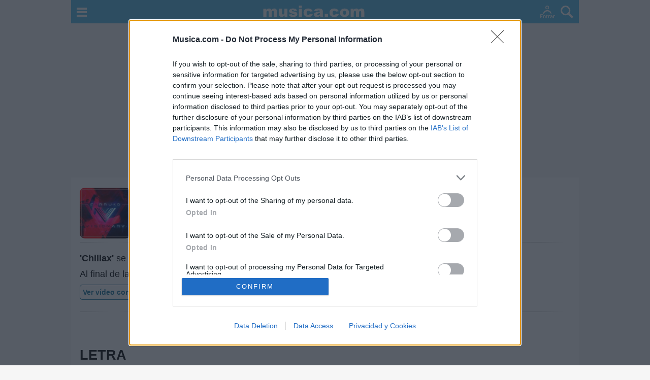

--- FILE ---
content_type: text/html
request_url: https://www.musica.com/letras.asp?letra=2230365
body_size: 11523
content:
<!DOCTYPE html>
<html lang="es">
<head>
<meta charset="utf-8">
<meta name="viewport" content="width=device-width,initial-scale=1">
<link rel="preconnect" href="https://i.musicaimg.com">
<title>Chillax - Letra - Farruko y Ky-Mani Marley - Musica.com</title>
<meta name="description" content="Chillax - Letra - Farruko y Ky-Mani Marley: Youu, Farruko, Visionary. Cómo te puedo complacer, Dime te ofrezco algo de beber, Quizas no te haya...">
<meta name="msapplication-TileColor" content="#56bae5">
<meta name="theme-color" content="#56bae5">
<meta name="robots" content="max-image-preview:large">
<link rel="apple-touch-icon" sizes="180x180" href="https://i.musicaimg.com/apple-touch-icon.png">
<link rel="icon" type="image/png" sizes="32x32" href="https://i.musicaimg.com/favicon-32x32.png">
<link rel="icon" type="image/png" sizes="16x16" href="https://i.musicaimg.com/favicon-16x16.png">
<link rel="manifest" href="/manifest.json">
<link rel="mask-icon" href="https://i.musicaimg.com/safari-pinned-tab.svg" color="#56bae5">
<link rel="canonical" href="https://www.musica.com/letras.asp?letra=2230365"><meta property="og:title" content="Chillax - Letra - Farruko y Ky-Mani Marley"><meta property="og:type" content="profile"><meta property="og:url" content="https://www.musica.com/letras.asp?letra=2230365"><meta property="og:image" content="https://i.musicaimg.com/letras/500/2230365.jpg"><meta property="og:image:width" content="500"><meta property="og:image:height" content="500"><meta property="og:site_name" content="musica.com"><meta property="og:locale" content="es_ES"><meta property="og:locale:alternate" content="es_LA"><meta property="fb:app_id" content="139777552720573"><meta property="og:description" content="Chillax - Letra - Farruko y Ky-Mani Marley: Youu, Farruko, Visionary. Cómo te puedo complacer, Dime te ofrezco algo de beber, Quizas no te haya...">
<script src="https://www.musica.com/js/inmobi2.js" async></script>

<script async src="https://cdn.fuseplatform.net/publift/tags/2/3857/fuse.js"></script>

<!-- code from Primis - Bandsintown_musica.com -->
<script>
(function (d, s, b) {
var mElmt, primisElmt = d.createElement('script');
primisElmt.setAttribute('type', 'text/javascript');
primisElmt.setAttribute('async','async');
primisElmt.setAttribute('src',  s);
var elmtInterval = setInterval(function() {
mElmt = d.getElementById(b);
if (mElmt) {
mElmt.parentNode.insertBefore(primisElmt, mElmt.nextSibling);
mElmt.parentNode.removeChild(mElmt);
return clearInterval(elmtInterval);
}
}, 20);
})(document, 'https://live.primis.tech/live/liveView.php?s=117658&schain=1.0,1!freestar.com,1101,1', 'widgetLoaded');
</script>
<!-- code from Primis -->

<script>window.pushMST_config={"vapidPK":"BDMI62XRP_Fpk2wY2hesRIInylLAmEw7AL6Tf1GmFv9Rd7hel5_OaDlEDiz1XngYNPqE1QCqEdc6I48tI7wq9TU","enableOverlay":true,"swPath":"/sw.js","i18n":{}};
  var pushmasterTag = document.createElement('script');
  pushmasterTag.src = "https://cdn.pushmaster-cdn.xyz/scripts/publishers/677d751b273df00008481731/SDK.js";
  pushmasterTag.setAttribute('defer','');

  var firstScriptTag = document.getElementsByTagName('script')[0];
  firstScriptTag.parentNode.insertBefore(pushmasterTag, firstScriptTag);
</script>

<link rel="stylesheet" href="https://www.musica.com/css/estilo-m18a.css">
<link rel="stylesheet" href="https://www.musica.com/css/letra-27-m.css"><script type="application/ld+json">{"@context":"http://schema.org/","@type":"MusicRecording","name":"Chillax","url":"https://www.musica.com/letras.asp?letra=2230365","image":{"@type":"ImageObject","url":"https://i.musicaimg.com/letras/500/2230365.jpg","width":"500","height":"500"},"description":"Chillax - Letra - Farruko y Ky-Mani Marley: Youu, Farruko, Visionary. Cómo te puedo complacer, Dime te ofrezco algo de beber, Quizas no te haya...","datePublished":"2015-10-23","aggregateRating":{"@type":"AggregateRating","bestRating":5,"worstRating":0,"ratingValue":"4.60","ratingCount":"5"},"byArtist":{"@context":"http://schema.org/","@type":"MusicGroup","name":"Farruko","url":"https://www.musica.com/letras.asp?letras=35255","image":{"@type":"ImageObject","url":"https://i.musicaimg.com/letras/resmax/farruko.jpg","width":"1000","height":"1000"},"description":"Letras de Farruko"}}</script>
<style>
@media(min-width:1000px){html{overflow-y:scroll}}
body{margin:0 auto;max-width:1000px;padding:0;background-color:#f6f6f6;color:#000101}
body,a,p,td{font-family:arial;font-size:1em}
.margen{padding:0.25em 0;line-height:1.3em}
#header{max-width:1000px;position:fixed;text-align:center;width:100%;border-bottom:0px;background-color:#56BAE5;z-index:7;height:46px}
#header .head1{float:left;padding:15px 15px 10px 11px;cursor:pointer}
#header .head2{float:right;padding:11px 11px 10px 5px;cursor:pointer}
#header #head3{padding-top:8px}#header #head3 img{width:200px;height:28px}
@media(max-width:340px){#header #head3{padding-top:12px}#header #head3 img{width:150px;height:21px}}
#header .head4{float:right;padding:11px 6px 10px 15px;cursor:pointer}
#header .head4 span{font-family:arial;font-size:20px;color:#fff}
#header #user{padding-top:8px}
.dott{margin:0.4em 0;padding:1em 0;border-top:1px #cdcdcd dotted}
#header #user{display:none}
#header #user div {border:2px #fff solid;padding:2px 6px;border-radius:5px;background-color:#000}
article,section,aside,hgroup,nav,header,footer,figure,figcaption,main{display:block}
article{margin:0px 8px;padding:10px 0px}@media(max-width:340px){article{margin:0px 5px}}@media(min-width:1000px){article{padding:20px 9px}}
h1{margin:0px 0px 8px 0px;color:#000;text-transform:uppercase;font-size:1.7em;line-height:1.1em}
#buscar{position:relative;display:none}
.linkazul{color:#18739a;text-decoration:underline}.info{min-height:100px}.letra .info span{font-size:1.3em}.tfp{min-height:50px;margin-bottom:10px;max-width:400px}ul.listado-letras li a{min-height:auto}ul.listado-letras li{border-left:#56bae5 1px solid}ul.listado-letras li.novedad{border-left:#cf209a 1px solid}.zonabio a{color:#167ab5;text-decoration:underline}.zonabio a:hover{color:#189a3f}.medallero_vote{margin-top:7px;margin-bottom:8px}.medallero_vote div{cursor:pointer;padding:6px 12px 6px 8px;background-color:#fff;border-radius:4px;display:inline-block}.medallero_vote div:first-child{margin-right:8px;border:1px #59e556 solid}.medallero_vote div:nth-child(2){border:1px #e24747 solid}.medallero_vote span{font-size:14px;font-weight:bold;margin-left:6px}.medallero{padding:0px;margin:10px 0}.medallero p{margin-top:8px;line-height:1.5em}.medallero li{padding:4px 10px 10px 10px;border-radius:5px;background-color:#effadb}.medallero li{background-color:#e9f5fa !important}.medallero p{margin-bottom:4px}.medallero .medallas p{margin-top:2px}.lista-grupos li{border-left:#666 1px solid}.menuartista ul{list-style-type:none;padding:0;margin:0}.menuartista li{display:inline-block}
.vincontent{margin:1em 0px;overflow:hidden;vertical-align:middle;min-height:280px;overflow:hidden !important;transform: translate3d(0, 0, 0) !important}#v23268996711{min-height:250px;margin-top:5px;margin-bottom:5px;padding:0 3px;overflow:hidden !important;transform: translate3d(0, 0, 0) !important}@media(min-width:1000px){#v23268996711{margin-left:11px;max-width:900px;overflow:hidden !important;transform: translate3d(0, 0, 0) !important}}#v23267582270{margin:0.5em 0;min-height:250px;max-height:250px;overflow:hidden !important;transform: translate3d(0, 0, 0) !important}#v23266531974{margin-bottom:0.5em;min-height:300px;overflow:hidden !important;transform: translate3d(0, 0, 0) !important}#v23266531980{margin-bottom:0.5em;min-height:600px;overflow:hidden !important;transform: translate3d(0, 0, 0) !important}@media(min-width:1605px){#v23267582270{max-height:90px;min-height:90px;overflow:hidden !important;transform: translate3d(0, 0, 0) !important}}

@media (max-width: 767px){#widgetPeoople{min-height:468px}}
</style>
</head>
<body>

<header id="header">
<img onclick="menu()" class="head1" src="https://i.musicaimg.com/i8/menu.svg" onerror="this.onerror=null;this.src='https://i.musicaimg.com/i8/menu.png'" alt="menú de musica.com" width="20" height="18">
<img onclick="buscar()" class="head2" src="https://i.musicaimg.com/i8/lupa.svg" onerror="this.onerror=null;this.src='https://i.musicaimg.com/i8/lupa.png'" alt="buscar en musica.com" width="25" height="25">
<img id="nouser" onclick="login('')" class="head4" src="https://i.musicaimg.com/i8/login-3.svg" onerror="this.onerror=null;this.src='https://i.musicaimg.com/i8/login-3.png'" alt="Login" width="29" height="25">

<div id="user" class="head4" onclick="usermenu()">
<aside><div><span id="inicial"></span></div></aside>
</div>
<div id="head3"><a href="https://www.musica.com"><img src="https://i.musicaimg.com/im/musica.svg" onerror="this.onerror=null;this.src='https://i.musicaimg.com/im/musica.png'" alt="musica.com"></a></div>
</header>
<div id="top"></div>

<div class="buscador-sticky">
<aside id="buscar" class="msc">
<form method="get" action="https://www.musica.com/letras.asp">
<div class="caja">
<input type="text" id="t2" name="t2" aria-label="t2" value="" placeholder="Buscar letras, artistas, música" autocomplete="off">
</div>
</form>
<div id="b_tab">
<ul><li class="b_sec" id="all" onclick="busqueda('all')"><span>Todo</span></li><li class="b_sec" id="gru" onclick="busqueda('gru')"><span>Artistas</span></li><li class="b_sec" id="let" onclick="busqueda('let')"><span>Canciones</span></li></ul>
<div id="b_result"></div>
</div>
</aside>
</div>

<p id="widgetLoaded" style="width:0px;height:0px;"></p>
<main id="main" class="rst" style="width:100%;margin:auto auto 8px auto"><article><div class="letra"><div class="info"><img src="https://i.musicaimg.com/letras/250/2230365.jpg" width="100" height="100" alt="Chillax" class="izq" title="Chillax"><h1>Chillax</h1><a href="https://www.musica.com/letras.asp?letras=35255" title="Letras de Farruko">Farruko</a><span> (ft. Ky-Mani Marley)</span></div><div class="dott datos-cancion" style="border-bottom:1px #cdcdcd dotted"><p><strong>'Chillax'</strong> se estrenó el <time datetime="2015-10-23">23 de octubre de 2015</time>. Este tema está incluido en el disco <a class="linkazul" href="https://www.musica.com/farruko/visionary/canciones-del-disco" >'Visionary'</a></p><p>Al final de la letra 'Chillax' podrás comentar sobre ella y acceder a más canciones de Farruko.</p><div><a class="btnaz" href="https://videoblogs.com/musica/farruko/chillax-ft-ky-mani-marley" target="_blank">Ver vídeo con letra</a></div></div><div id="letra" style="text-align:left;font-size:18px"><div class="tfp"><script>/* TFP - Musica.com - Above */(function() {	var opts = {		artist: "FARRUKO",		song: "CHILLAX",		adunit_id: 100005838,		div_id: "cf_async_" + Math.floor((Math.random() * 999999999))	};	document.write('<div id="'+opts.div_id+'"></div>');var c=function(){cf.showAsyncAd(opts)};if(typeof window.cf !== 'undefined')c();else{cf_async=!0;var r=document.createElement("script"),s=document.getElementsByTagName("script")[0];r.async=!0;r.src="//srv.tunefindforfans.com/fruits/apricots.js";r.readyState?r.onreadystatechange=function(){if("loaded"==r.readyState||"complete"==r.readyState)r.onreadystatechange=null,c()}:r.onload=c;s.parentNode.insertBefore(r,s)};})();</script></div><h2>LETRA</h2><p><strong>Chillax</strong></p><p>Youu<br>Farruko<br>Visionary</p><p>Cómo te puedo complacer<br>Dime te ofrezco algo de beber<br>Quizas no te haya dicho esto antes<br>Pero es que yo no me atrevo a preguntarte</p><p>Como quisiera yo beber contigo<br>Y que tu y yo olvidemos que somos amigos<br>Borrar todo</p><!-- GAM 71161633/MUSCA_musica/incontent_1 --><div data-fuse="23266531974" class="vincontent"></div><p>Tu Chilling, yo Chilling<br>Vamos a pasarla bien<br>Tu Chilling, yo Chilling</p><p>Reggae Music<br>Lentamente no sube la nota<br>Velas encendidas botella de Champain dos copas</p><p>No hay quien se resista a tu rico olor<br>Yo quiero ver mas allá de tu ropa interior</p><p>Entonces bailame lento<br>Que yo quiero sentir tu cuerpo<br>Ya que cerquita yo te tengo<br>Ven aprovechemos el momento</p><p>Bailame<br>Como solo tu lo sabes hacer bebé<br>Lúcete<br>Yo así mismo fue como yo lo soñé</p><p>She sassy<br>I could tell my beloved<br>That she wants me<br>Show me drinking drunk<br>So call me papi</p><p>No me importa<br>Lo que vaya pasar mami mami<br>Es que Miss Señorita<br>I want explain una cosita<br>Dime porque tu eres tan bonita<br>Y sweet tu eres una mala<br>Dices que alguien tu masticas<br>Tu me traes dazzled<br>Baby you can be ma chicha</p><p>Que tienes tu<br>Que me gusta a mi<br>Me hace sentir<br>Bien chilling Baby</p><!-- GAM 71161633/MUSCA_musica/incontent_2 --><div data-fuse="23266531518" class="vincontent"></div><p>Tu me tienes sumergido en un trance<br>Solo te pido un chance<br>Un ratito contigooo</p><p>Entonces bailame lento<br>Que yo quiero sentir tu cuerpo<br>Ya que cerquita yo te tengo<br>Ven aprovechemos el momento</p><p>Bailame<br>Como solo tu lo sabes hacer bebé<br>Lúcete<br>Yo así mismo fue como yo lo soñé</p><p>Tu chilling, yo chilling<br>Vamos a pasarla bien<br>Tu chilling, yo chilling<br>Bailame</p><p>Yeaah<br>Farru<br>Mas Flow<br>Ky-Mani<br>Maetro Marley<br>Visionary<br>Sharo Torres<br>Farru Bailame</p><div><p>'Chillax' es una canción que invita a relajarse y disfrutar de la compañía de alguien especial. Farruko, junto a Ky-Mani Marley, nos transporta a un ambiente de tranquilidad y buenos momentos... <a href="https://www.musica.com/farruko/chillax-ft-ky-mani-marley/analisis-cancion" class="btnaz">Significado de la letra</a></p></div><div><a class="btnaz" href="https://videoblogs.com/musica/farruko/chillax-ft-ky-mani-marley" target="_blank">Vídeo con letra</a></div><div><a class="btnaz" href="https://www.musica.com/farruko/visionary/canciones-del-disco" >Disco 'Visionary'</a></div></div><!-- GAM 71161633/MUSCA_musica/incontent_5 --><div data-fuse="23278134870" class="vincontent"></div><div class="dott"><h3>Puntuar 'Chillax'</h3><div class="valorar_cancion"><div class="votar"><p>¿Qué te parece esta canción?</p><div class="num">4,60</div><div class="icon"><span onclick="votar(5,2230365,35255)"></span><span onclick="votar(4,2230365,35255)"></span><span onclick="votar(3,2230365,35255)"></span><span onclick="votar(2,2230365,35255)"></span><span onclick="votar(1,2230365,35255)"></span></div><div class="votos">5 votos</div></div></div><p style="font-size:0.9em">* Letra añadida por <a style="text-decoration:underline" href="https://www.musica.com/letras.asp?socio=1321343">The Traffic Music Records</a></p></div><div class="dott"><h3>+ Farruko</h3><nav id="letras"><ul class="listado-letras"><li><a href="https://www.musica.com/letras.asp?letra=2469932">Letra Real guerrero Remix (ft. Secreto El Biberón)</a></li><li><a href="https://www.musica.com/letras.asp?letra=2634426">Letra BURLAO REMIX (ft. DJ Tune)</a></li><li><a href="https://www.musica.com/letras.asp?letra=2624951">Letra Abatido (ft. Makaco)</a></li><li><a href="https://www.musica.com/letras.asp?letra=2133278">Letra Besas Tan Bien</a></li><li><a href="https://www.musica.com/letras.asp?letra=2450433">Letra Delincuente (ft. Anuel AA, Kendo Kaponi)</a></li><li><a href="https://www.musica.com/letras.asp?letra=2046643">Letra Es Hora (Remix) (ft. Alexis & Fido)</a></li><li><a href="https://www.musica.com/letras.asp?letra=2597881">Letra Hermoso Momento (ft. Kairo Worship)</a></li><li><a href="https://www.musica.com/letras.asp?letra=2021350">Letra Cositas Que Haciamos</a></li></ul><a href="https://www.musica.com/letras.asp?letras=35255" class="btnaz">+ Letras de Farruko</a></nav><nav class="menuartista"><ul> <li><a title="Discos de Farruko" class="btnaz" href="https://www.musica.com/farruko/discografia">Discografía</a></li> <li><a title="Biografía de Farruko" class="btnaz" href="https://www.musica.com/farruko/biografia">Biografía</a></li> <li><a title="Curiosidades de Farruko" class="btnaz" href="https://www.musica.com/letras.asp?curiosidades=35255">Curiosidades</a></li> <li><a title="Ranking de Farruko" class="btnaz" href="https://www.musica.com/letras.asp?topmusica=35255">Ranking</a></li> <li><a title="Fotos de Farruko" class="btnaz" href="https://www.musica.com/letras.asp?fotos=35255">Fotos</a></li> <li><a title="Foro de Farruko" class="btnaz" href="https://www.musica.com/letras.asp?foros=35255">Foro</a></li></ul></nav></div><div class="dott zonabio"><h3>Biografía de Farruko</h3><a href="https://www.musica.com/farruko/biografia"><p>Farruko: De Humilde Comienzo a Estrella Internacional</p></a></div><div class="dott"><h3>Ranking de Farruko</h3><ul class="medallero"><li><p><strong>Farruko</strong> está en la posición <strong>277</strong> del ranking de esta semana, su mejor puesto ha sido el <strong>11º</strong> en octubre de 2015.</p><p>¿Apoyar a Farruko?</p><aside class="medallero_vote"><div onclick="medVote(35255,1)"><img class="lazy" src="https://i.musicaimg.com/i/transp.gif" data-src="https://i.musicaimg.com/i12/volumen-mas.svg" data-srcset="https://i.musicaimg.com/i12/volumen-mas.svg" alt="Subir volumen" width="24" height="24"><span>490</span></div><div onclick="medVote(35255,0)"><img class="lazy" src="https://i.musicaimg.com/i/transp.gif" data-src="https://i.musicaimg.com/i12/volumen-menos.svg" data-srcset="https://i.musicaimg.com/i12/volumen-menos.svg" alt="Bajar volumen" width="24" height="24"><span>26</span></div></aside></li></ul><a class="btnaz" href="https://www.musica.com/letras.asp?topmusica=35255">Ranking de Farruko</a> <a class="btnaz" href="https://www.musica.com/letras.asp?topmusica=musica&amp;pais=todos">TOP Música</a></div><!-- GAM 71161633/MUSCA_musica/incontent_6 --><div data-fuse="23278134699" class="vincontent"></div><div class="dott"><h3>Música Relacionada</h3><ul class="lista-grupos"><li><a href="https://www.musica.com/letras.asp?letras=31257"><img class="lazy" src="https://i.musicaimg.com/i/transp.gif" data-src="https://i.musicaimg.com/letras/180x135/j-alvarez.jpg" data-srcset="https://i.musicaimg.com/letras/180x135/j-alvarez.jpg" alt="J Álvarez"><p>J Álvarez</p></a></li><li><a href="https://www.musica.com/letras.asp?letras=19942"><img class="lazy" src="https://i.musicaimg.com/i/transp.gif" data-src="https://i.musicaimg.com/letras/180x135/de-la-ghetto.jpg" data-srcset="https://i.musicaimg.com/letras/180x135/de-la-ghetto.jpg" alt="De La Ghetto"><p>De La Ghetto</p></a></li><li><a href="https://www.musica.com/letras.asp?letras=4324"><img class="lazy" src="https://i.musicaimg.com/i/transp.gif" data-src="https://i.musicaimg.com/letras/180x135/daddy-yankee.jpg" data-srcset="https://i.musicaimg.com/letras/180x135/daddy-yankee.jpg" alt="Daddy Yankee"><p>Daddy Yankee</p></a></li><li><a href="https://www.musica.com/letras.asp?letras=16013"><img class="lazy" src="https://i.musicaimg.com/i/transp.gif" data-src="https://i.musicaimg.com/letras/180x135/cosculluela.jpg" data-srcset="https://i.musicaimg.com/letras/180x135/cosculluela.jpg" alt="Cosculluela"><p>Cosculluela</p></a></li><li><a href="https://www.musica.com/letras.asp?letras=16018"><img class="lazy" src="https://i.musicaimg.com/i/transp.gif" data-src="https://i.musicaimg.com/letras/180x135/arcangel.jpg" data-srcset="https://i.musicaimg.com/letras/180x135/arcangel.jpg" alt="Arcángel"><p>Arcángel</p></a></li><li><a href="https://www.musica.com/letras.asp?letras=15005"><img class="lazy" src="https://i.musicaimg.com/i/transp.gif" data-src="https://i.musicaimg.com/letras/180x135/wisin-yandel.jpg" data-srcset="https://i.musicaimg.com/letras/180x135/wisin-yandel.jpg" alt="Wisin & Yandel"><p>Wisin & Yandel</p></a></li><li><a href="https://www.musica.com/letras.asp?letras=16593"><img class="lazy" src="https://i.musicaimg.com/i/transp.gif" data-src="https://i.musicaimg.com/letras/180x135/plan-b.jpg" data-srcset="https://i.musicaimg.com/letras/180x135/plan-b.jpg" alt="Plan B"><p>Plan B</p></a></li><li><a href="https://www.musica.com/letras.asp?letras=16020"><img class="lazy" src="https://i.musicaimg.com/i/transp.gif" data-src="https://i.musicaimg.com/letras/180x135/alexis-y-fido.jpg" data-srcset="https://i.musicaimg.com/letras/180x135/alexis-y-fido.jpg" alt="Alexis y Fido"><p>Alexis y Fido</p></a></li></ul></div><div class="dott"><h3>+ Letras de Trap</h3><a class="btnaz btmini" href="https://www.musica.com/letras.asp?playlist=lo-mejor-del-trap">Lo Mejor del Trap</a><a class="btnaz btmini" href="https://www.musica.com/letras.asp?playlist=novedades-trap">Novedades Trap</a></div><div class="dott"><h3>Comentar Letra</h3><p>Comenta o pregunta lo que desees sobre Farruko o 'Chillax'</p><a href="https://www.musica.com/letras.asp?foros=35255" class="btnaz btncoment">Comentarios (90)</a></div></div></article></main>
<div id="widgetPeoople"></div>
<script>
(() => {
  if (!window.matchMedia('(max-width: 767px)').matches) return;
  window.addEventListener('load', () => {
    if (window._wPL) return;          // Evita doble carga
    window._wPL = 1;

    window.dataLayer = window.dataLayer || [];
    window.dataLayer.push({ 'gtm.start': Date.now(), event: 'gtm.js' });
    const gtm = document.createElement('script');
    gtm.async = true;
    gtm.src   = 'https://www.googletagmanager.com/gtm.js?id=GTM-TV9CLCX';
    document.head.appendChild(gtm);
    window.dataLayer.push({ event: 'widgetPeoopleMusica' });
  });
})();
</script>

<div class="rst menumusica">
<div class="menuletras">

<nav>

<ul>
<li><a title="Letras de Canciones" href="https://www.musica.com/letras.asp?letras=canciones" class="btnaz">Letras</a></li>
<li><a title="TOP música, mejores artistas" href="https://www.musica.com/letras.asp?topmusica=musica" class="btnaz">Top Artistas</a></li>
<li><a title="Playlists de Canciones" href="https://www.musica.com/letras.asp?playlist=musica" class="btnaz">Playlists</a></li>
<li><a onclick="buscar()" class="btnaz bordero"><img alt="buscador" src="https://i.musicaimg.com/i9/lupa-azul.svg" onerror="this.onerror=null;this.src='https://i.musicaimg.com/i9/lupa-azul.png'" height="14" width="14"></a></li>
</ul>

<ul>
<li><a href="https://www.musica.com/letras.asp?g=a" class="btnaz">A</a></li>
<li><a href="https://www.musica.com/letras.asp?g=b" class="btnaz">B</a></li>
<li><a href="https://www.musica.com/letras.asp?g=c" class="btnaz">C</a></li>
<li><a href="https://www.musica.com/letras.asp?g=d" class="btnaz">D</a></li>
<li><a href="https://www.musica.com/letras.asp?g=e" class="btnaz">E</a></li>
<li><a href="https://www.musica.com/letras.asp?g=f" class="btnaz">F</a></li>
<li><a href="https://www.musica.com/letras.asp?g=g" class="btnaz">G</a></li>
<li><a href="https://www.musica.com/letras.asp?g=h" class="btnaz">H</a></li>
<li><a href="https://www.musica.com/letras.asp?g=i" class="btnaz">I</a></li>
<li><a href="https://www.musica.com/letras.asp?g=j" class="btnaz">J</a></li>
<li><a href="https://www.musica.com/letras.asp?g=k" class="btnaz">K</a></li>
<li><a href="https://www.musica.com/letras.asp?g=l" class="btnaz">L</a></li>
<li><a href="https://www.musica.com/letras.asp?g=m" class="btnaz">M</a></li>
<li><a href="https://www.musica.com/letras.asp?g=n" class="btnaz">N</a></li>
<li><a href="https://www.musica.com/letras.asp?g=o" class="btnaz">O</a></li>
<li><a href="https://www.musica.com/letras.asp?g=p" class="btnaz">P</a></li>
<li><a href="https://www.musica.com/letras.asp?g=q" class="btnaz">Q</a></li>
<li><a href="https://www.musica.com/letras.asp?g=r" class="btnaz">R</a></li>
<li><a href="https://www.musica.com/letras.asp?g=s" class="btnaz">S</a></li>
<li><a href="https://www.musica.com/letras.asp?g=t" class="btnaz">T</a></li>
<li><a href="https://www.musica.com/letras.asp?g=u" class="btnaz">U</a></li>
<li><a href="https://www.musica.com/letras.asp?g=v" class="btnaz">V</a></li>
<li><a href="https://www.musica.com/letras.asp?g=w" class="btnaz">W</a></li>
<li><a href="https://www.musica.com/letras.asp?g=x" class="btnaz">X</a></li>
<li><a href="https://www.musica.com/letras.asp?g=y" class="btnaz">Y</a></li>
<li><a href="https://www.musica.com/letras.asp?g=z" class="btnaz">Z</a></li>
<li><a href="https://www.musica.com/letras.asp?g=1" class="btnaz">#</a></li>
</ul>

</nav>



</div>
</div>


<!-- GAM 71161633/MUSCA_musica/incontent_7 -->
<div data-fuse="23279238392" class="vincontent"></div>

<aside class="rst rst3">
<p class="hachedos">Más Música</p>
<div class="dotted mas-musica"><div class="divm"><a href="https://www.musica.com/letras.asp?puntuaciones=musica"><img class="sombra lazy" src="https://i.musicaimg.com/i/transp.gif" data-src="https://i.musicaimg.com/mas-musica/puntuar-artistas.jpg" data-srcset="https://i.musicaimg.com/mas-musica/puntuar-artistas.jpg" height="60" width="60" alt="Puntuar Artistas"><p>Puntuar Artistas</p><span>Puntúa a diferentes cantantes y grupos para establecer sus índices de popularidad</span></a></div>
<div><h3>Letra del día</h3><blockquote>Hay vida en la calma<br>del que calla y escucha,<br>en la chispa que prende<br>al valiente que emprende la lucha,<br>en el alba anaranjada<br>que te da los buenos días,<br>en amigos que hablan claro<br>sin hipocresías.<a href="https://www.musica.com/letras.asp?letra=2257122">'Hay Vida', ZPU</a></blockquote></div>
<div class="divm"><a href="https://www.musica.com/letras.asp?juegos=musica"><img class="sombra lazy" src="https://i.musicaimg.com/i/transp.gif" data-src="https://i.musicaimg.com/mas-musica/mas-juegos-musica.jpg" data-srcset="https://i.musicaimg.com/mas-musica/mas-juegos-musica.jpg" height="60" width="60" alt="Juegos de Música"><p>Juegos de Música</p><span>Trivial de música y juegos de fotos distorsionadas y borrosas de artistas</span></a></div><div class="divm"><a href="https://www.musica.com/letras.asp?votaciones=musica"><img class="sombra lazy" src="https://i.musicaimg.com/i/transp.gif" data-src="https://i.musicaimg.com/mas-musica/duelos-artistas.jpg" data-srcset="https://i.musicaimg.com/mas-musica/duelos-artistas.jpg" height="60" width="60" alt="Votaciones Artistas"><p>Votaciones Artistas</p><span>Elige al artista que más te guste para determinar quién es el mejor de todos</span></a></div><div class="divm"><a href="https://www.musica.com/letras.asp?o=0"><img class="sombra lazy" src="https://i.musicaimg.com/i/transp.gif" data-src="https://i.musicaimg.com/mas-musica/mas-musica-preguntas.jpg" data-srcset="https://i.musicaimg.com/mas-musica/mas-musica-preguntas.jpg" height="60" width="60" alt="Preguntas sobre tus gustos musicales"><p>Preguntas de Música</p><span>¿A qué artista te gustaría conocer? ¿En qué década se hizo la mejor música?...</span></a></div><div class="divm"><a href="https://www.musica.com/letras.asp?foros=saludos"><img class="sombra lazy" src="https://i.musicaimg.com/i/transp.gif" data-src="https://i.musicaimg.com/mas-musica/mas-musica-saludos.jpg" data-srcset="https://i.musicaimg.com/mas-musica/mas-musica-saludos.jpg" height="60" width="60" alt="Saludos de cantantes y grupos"><p>Saludos de Artistas</p><span>Más de 100 artistas recomiendan musica.com: A. Sanz, Bon Jovi, Camila...</span></a></div>
<div class="divm"><a href="https://www.musica.com/letras.asp?topsocios=musica"><img class="sombra lazy" src="https://i.musicaimg.com/i/transp.gif" data-src="https://i.musicaimg.com/mas-musica/top-socios-socias.jpg" data-srcset="https://i.musicaimg.com/mas-musica/top-socios-socias.jpg" height="60" width="60" alt="TOP Socios/as"><p>TOP Socios/as</p><span>Clasificación de los socios y socias que más colaboran en la página</span></a></div><div class="divm"><a href="https://www.musica.com/letras.asp?articulo=musica"><img class="sombra lazy" src="https://i.musicaimg.com/i/transp.gif" data-src="https://i.musicaimg.com/mas-musica/mas-musica-articulos.jpg" data-srcset="https://i.musicaimg.com/mas-musica/mas-musica-articulos.jpg" height="60" width="60" alt="Artículos de Música"><p>Artículos de Música</p><span>Chistes de música, frases, beneficios de la música...</span></a></div><div class="divm"><a href="https://www.musica.com/letras.asp?compartir=musica"><img class="sombra lazy" src="https://i.musicaimg.com/i/transp.gif" data-src="https://i.musicaimg.com/mas-musica/mas-musica-videos.jpg" data-srcset="https://i.musicaimg.com/mas-musica/mas-musica-videos.jpg" height="60" width="60" alt="Vídeos Virales de Música"><p>Vídeos Virales</p><span>Los vídeos de música más compartidos de Internet</span></a></div></div>
</aside>

<!-- GAM 71161633/MUSCA_musica/incontent_footer -->
<div data-fuse="23266531980" id="v23266531980" style="max-height:250px;min-height:250px;overflow:hidden"></div>


<div class="rst" style="width:100%;margin:auto auto 8px auto"><div class="menuletras">
<h3>Más Ocio</h3>
<p class="margen"><a href="https://www.teletexto.com"><strong><span>:: </span>TELETEXTO.COM</strong> - Programación TV. Guía de televisión: TVE1, TVE2, Antena 3, Cuatro, Tele5, La Sexta...</a></p>
<p class="margen"><a href="https://www.musica.com"><strong><span>:: </span>MUSICA.COM</strong> - Letras de canciones, vídeos con letra, playlists de canciones, novedades musicales...</a></p>
<p class="margen"><a href="https://www.cine.com"><strong><span>:: </span>CINE.COM</strong> - Noticias de cine, datos sobre películas y series. Cartelera de cine...</a></p>
</div></div>

<footer id="footer" class="rst">
<div>
<div><ol class="breadcrumb" itemscope itemtype="https://schema.org/BreadcrumbList"><li itemprop="itemListElement" itemscope itemtype="https://schema.org/ListItem"><a itemprop="item" href="https://www.musica.com/"><span itemprop="name">Musica.com</span></a><meta itemprop="position" content="1"></li><li itemprop="itemListElement" itemscope itemtype="https://schema.org/ListItem"><a itemprop="item" href="https://www.musica.com/letras.asp?letras=35255"><span itemprop="name">Farruko</span></a><meta itemprop="position" content="2"></li><li itemprop="itemListElement" itemscope itemtype="https://schema.org/ListItem"><span itemprop="name">Chillax</span><meta itemprop="position" content="3"></li></ol></div>
<p>© 2026 MUSICA.COM</p>
</div>
<div class="pri">
<p><a href="https://www.musica.com/letras.asp?ayuda=faq">
Ayuda</a> | <a href="https://www.musica.com/letras.asp?contacto=ok">
Contacto</a> | <a href="https://www.musica.com/letras.asp?privacidad=ok">Política de Privacidad y Cookies</a></p>
<p>Las letras disponibles tienen propósitos meramente educativos</p>
</div>
</footer>



<nav id="menu_site" class="site-menu">
<div class="menu_content">
<div class="close" onclick="closeall('menu_site')"><img class="lazy" src="https://i.musicaimg.com/i/transp.gif" data-src="https://i.musicaimg.com/i11/close.png" data-srcset="https://i.musicaimg.com/i11/close.png" width="18" height="18" alt="Cerrar"></div>
<ul class="menu-lat">
<li><a href="https://www.musica.com"><img class="lazy" src="https://i.musicaimg.com/i/transp.gif" data-src="https://i.musicaimg.com/i12/musica-s.svg" data-srcset="https://i.musicaimg.com/i12/musica-s.svg" height="16" width="16" alt="Musica.com"> MUSICA.COM</a></li>
<li><a href="https://www.musica.com/letras.asp?letras=canciones"><img class="lazy" src="https://i.musicaimg.com/i/transp.gif" data-src="https://i.musicaimg.com/i12/letras-s.svg" data-srcset="https://i.musicaimg.com/i12/letras-s.svg" height="16" width="16" alt="Letras de Canciones"> Letras de Canciones</a></li>
<li><a href="https://www.musica.com/letras.asp?letras=novedades"><img class="lazy" src="https://i.musicaimg.com/i/transp.gif" data-src="https://i.musicaimg.com/i12/novedades-s.svg" data-srcset="https://i.musicaimg.com/i12/novedades-s.svg" height="16" width="16" alt="Novedades"> Novedades Musicales</a></li>
<li><a href="https://www.musica.com/letras.asp?topmusica=musica"><img class="lazy" src="https://i.musicaimg.com/i/transp.gif" data-src="https://i.musicaimg.com/i12/artistas-favoritos-s.svg" data-srcset="https://i.musicaimg.com/i12/artistas-favoritos-s.svg" height="16" width="16" alt="TOP Música"> TOP Artistas</a></li>
<li><a href="https://www.musica.com/letras.asp?playlist=musica"><img class="lazy" src="https://i.musicaimg.com/i/transp.gif" data-src="https://i.musicaimg.com/i12/playlist-s.svg" data-srcset="https://i.musicaimg.com/i12/playlist-s.svg" height="16" width="16" alt="Playlists"> Playlists</a></li>
<li><a href="https://www.musica.com/letras.asp?mas=musica"><img class="lazy" src="https://i.musicaimg.com/i/transp.gif" data-src="https://i.musicaimg.com/i12/mas-musica-s.svg" data-srcset="https://i.musicaimg.com/i12/mas-musica-s.svg" height="16" width="16" alt="Más Música"> Más Música</a></li>
<li><a href="https://www.musica.com/letras.asp?topsocios=musica"><img class="lazy" src="https://i.musicaimg.com/i/transp.gif" data-src="https://i.musicaimg.com/i12/login-s.svg" data-srcset="https://i.musicaimg.com/i12/login-s.svg" height="16" width="16" alt="TOP Socios/as"> TOP Socios/as</a></li>
</ul>
<div class="siguenos"><p>Síguenos</p>
<a href="https://www.facebook.com/musicacom/" rel="noopener noreferrer" target="_blank"><img class="lazy" src="https://i.musicaimg.com/i/transp.gif" data-src="https://i.musicaimg.com/i12/facebook-s.svg" data-srcset="https://i.musicaimg.com/i12/facebook-s.svg" height="16" width="16" alt="facebook"></a>
<a href="https://twitter.com/musicapuntocom" rel="noopener noreferrer" target="_blank"><img class="lazy" src="https://i.musicaimg.com/i/transp.gif" data-src="https://i.musicaimg.com/i12/twitter-s.svg" data-srcset="https://i.musicaimg.com/i12/twitter-s.svg" height="16" width="16" alt="twitter"></a>
<a href="https://www.instagram.com/musicapuntocom/" rel="noopener noreferrer" target="_blank"><img class="lazy" src="https://i.musicaimg.com/i/transp.gif" data-src="https://i.musicaimg.com/i12/instagram-s.svg" data-srcset="https://i.musicaimg.com/i12/instagram-s.svg" height="16" width="16" alt="instagram"></a>
<a href="https://www.youtube.com/musicapuntocom" rel="noopener noreferrer" target="_blank"><img class="lazy" src="https://i.musicaimg.com/i/transp.gif" data-src="https://i.musicaimg.com/i12/youtube-s.svg" data-srcset="https://i.musicaimg.com/i12/youtube-s.svg" height="16" width="16" alt="youtube"></a>
</div>
</div>
</nav>
<aside id="menu_user" class="user-menu">
<div class="menu_content" id="menu_content">

</div>
</aside>


<aside style="height:8px"></aside>




<div id="avisoinferior">
<h3>Compartir esta letra en...</h3>
<aside><a href="whatsapp://send?text=https%3A%2F%2Fwww.musica.com%2Fletras.asp%3Fletra%3D2230365%26ref%3Dwhl%0AChillax%20-%20Letra%20-%20Farruko%20y%20Ky-Mani%20Marley%20-%20Musica.com" data-action="share/whatsapp/share" rel="noopener noreferrer" style="background-color:#00803f">Whatsapp</a></aside>
<aside><a href="https://www.facebook.com/sharer.php?u=https://www.musica.com/letras.asp?letra=2230365&amp;ref=fbl" target="_blank" rel="noopener noreferrer" style="background-color:#3762A7">Facebook</a></aside>
<aside><a href="https://twitter.com/share?url=https%3A%2F%2Fwww.musica.com%2Fletras.asp%3Fletra%3D2230365%26ref%3Dtwl&text=" target="_blank" rel="noopener noreferrer" style="background-color:#007dad">Twitter</a></aside>

</div>

<script src="https://www.musica.com/js/80.js?v=1" async></script>
<script src="https://www.musica.com/incsmas/js/lazyload.js"></script>
<script src="https://www.musica.com/js/funciones8-m.js"></script><script>function medVote(grupo,nota){var xhttp = new XMLHttpRequest();xhttp.onreadystatechange = function() {if (this.readyState == 4 && this.status == 200) {document.querySelector('.medallero_vote').innerHTML='';document.querySelector('.medallero_vote').innerHTML=this.responseText;}};xhttp.open("GET", "https://www.musica.com/incsmas/medallero_vote.asp?grupo="+grupo+"&nota="+nota, true);xhttp.send();}</script>
<script>
    if (window.innerWidth > 1319) {
        const totalExtraWidth = (window.innerWidth - 1020) / 2;
        // Crear y configurar el div izquierdo
        const leftDiv = document.createElement('div');
        leftDiv.innerHTML = `
            <!-- GAM 71161633/MUSCA_musica/lhs_sidebar -->
            <div data-fuse="23266531521"></div>
        `;
        Object.assign(leftDiv.style, {
            position: 'fixed',
            top: '20px',
            left: '0px',
            width: `${totalExtraWidth}px`,
        });

        // Crear y configurar el div derecho
        const rightDiv = document.createElement('div');
        rightDiv.innerHTML = `
            <!-- GAM 71161633/MUSCA_musica/rhs_sidebar -->
            <div data-fuse="23266531983"></div>
        `;
        Object.assign(rightDiv.style, {
            position: 'fixed',
            top: '20px',
            right: '0px',
            width: `${totalExtraWidth}px`,
        });

        // Añadir los divs al body
        document.body.appendChild(leftDiv);
        document.body.appendChild(rightDiv);
    }
</script>
<div id="pushup"></div>
</body></html>

--- FILE ---
content_type: text/plain
request_url: https://rtb.openx.net/openrtbb/prebidjs
body_size: -83
content:
{"id":"952b13c1-1777-4dd5-bd50-90fb2bced6e2","nbr":0}

--- FILE ---
content_type: image/svg+xml
request_url: https://i.musicaimg.com/i12/facebook-s.svg
body_size: -286
content:
<?xml version="1.0" encoding="UTF-8"?>
<svg xmlns="http://www.w3.org/2000/svg" width="16" height="16">
  <path data-name="1" d="M8 1a7 7 0 107 7 7 7 0 00-7-7zm1.8 7H8.3v5H6.1V8H5V6.2h1V5.1A2 2 0 018.4 3H10v1.7H8.8a.4.4 0 00-.5.5v1H10z" fill="#56bae5" fill-rule="evenodd"></path>
</svg>